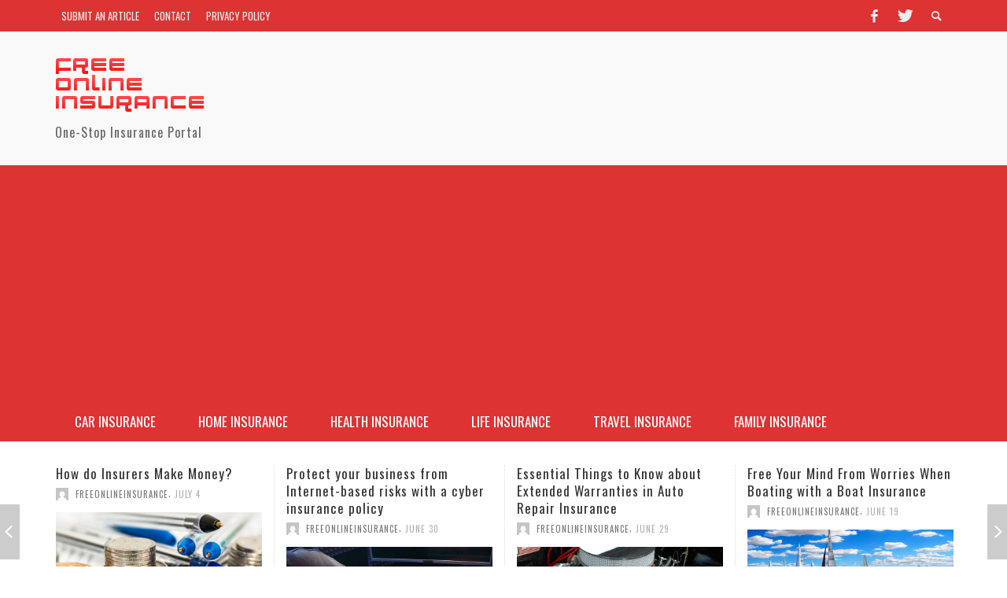

--- FILE ---
content_type: text/html; charset=UTF-8
request_url: https://www.freeonlineinsurance.com/recommendations-on-younger-car-owner-insurance/
body_size: 16735
content:
<!DOCTYPE html>
<!--[if lt IE 7]>      <html class="no-js lt-ie9 lt-ie8 lt-ie7" lang="en-US"> <![endif]-->
<!--[if IE 7]>         <html class="no-js lt-ie9 lt-ie8" lang="en-US"> <![endif]-->
<!--[if IE 8]>         <html class="no-js lt-ie9" lang="en-US"> <![endif]-->
<!--[if gt IE 8]><!--> <html class="no-js" lang="en-US"> <!--<![endif]-->
	<head>
		<title>Recommendations On Younger Car Owner Insurance - Free Online Insurance : Free Online Insurance</title>
		
		<!-- Default Meta Tags -->
		<meta charset="UTF-8">

<link href="//www.google-analytics.com" rel="dns-prefetch">

<meta http-equiv="X-UA-Compatible" content="IE=edge,chrome=1">

<meta name="viewport" content="width=device-width,initial-scale=1.0,user-scalable=yes">

<meta name="description" content="One-Stop Insurance Portal">

		




<link rel="pingback" href="https://www.freeonlineinsurance.com/xmlrpc.php" />

		<!-- Facebook integration -->
  

<meta property="og:site_name" content="Free Online Insurance">
<meta property="og:url" content="https://www.freeonlineinsurance.com/recommendations-on-younger-car-owner-insurance/"/>  


<meta property="og:type" content="article" />
<meta property="og:title" content="Recommendations On Younger Car Owner Insurance" />  
<meta name="og:description" content="Ali Khan">
	<meta property="og:image" content="https://www.freeonlineinsurance.com/wp-content/uploads/2023/06/default.jpg" />


  
		<!-- css + javascript -->
		<meta name='robots' content='index, follow, max-image-preview:large, max-snippet:-1, max-video-preview:-1' />

	<!-- This site is optimized with the Yoast SEO plugin v26.8 - https://yoast.com/product/yoast-seo-wordpress/ -->
	<link rel="canonical" href="https://www.freeonlineinsurance.com/recommendations-on-younger-car-owner-insurance/" />
	<meta property="og:locale" content="en_US" />
	<meta property="og:type" content="article" />
	<meta property="og:title" content="Recommendations On Younger Car Owner Insurance - Free Online Insurance" />
	<meta property="og:description" content="Ali Khan" />
	<meta property="og:url" content="https://www.freeonlineinsurance.com/recommendations-on-younger-car-owner-insurance/" />
	<meta property="og:site_name" content="Free Online Insurance" />
	<meta property="article:published_time" content="2013-05-14T15:27:10+00:00" />
	<meta property="article:modified_time" content="2023-06-29T08:53:02+00:00" />
	<meta property="og:image" content="https://www.freeonlineinsurance.com/wp-content/uploads/2023/06/default.jpg" />
	<meta property="og:image:width" content="1280" />
	<meta property="og:image:height" content="842" />
	<meta property="og:image:type" content="image/jpeg" />
	<meta name="author" content="FreeOnlineInsurance" />
	<meta name="twitter:card" content="summary_large_image" />
	<meta name="twitter:label1" content="Written by" />
	<meta name="twitter:data1" content="FreeOnlineInsurance" />
	<meta name="twitter:label2" content="Est. reading time" />
	<meta name="twitter:data2" content="3 minutes" />
	<script type="application/ld+json" class="yoast-schema-graph">{"@context":"https://schema.org","@graph":[{"@type":"Article","@id":"https://www.freeonlineinsurance.com/recommendations-on-younger-car-owner-insurance/#article","isPartOf":{"@id":"https://www.freeonlineinsurance.com/recommendations-on-younger-car-owner-insurance/"},"author":{"name":"FreeOnlineInsurance","@id":"https://www.freeonlineinsurance.com/#/schema/person/c2aa02eb9e7d013c276c5bfa598735ba"},"headline":"Recommendations On Younger Car Owner Insurance","datePublished":"2013-05-14T15:27:10+00:00","dateModified":"2023-06-29T08:53:02+00:00","mainEntityOfPage":{"@id":"https://www.freeonlineinsurance.com/recommendations-on-younger-car-owner-insurance/"},"wordCount":523,"commentCount":0,"publisher":{"@id":"https://www.freeonlineinsurance.com/#organization"},"image":{"@id":"https://www.freeonlineinsurance.com/recommendations-on-younger-car-owner-insurance/#primaryimage"},"thumbnailUrl":"https://www.freeonlineinsurance.com/wp-content/uploads/2023/06/default.jpg","articleSection":["Articles","Car Insurance","Home Insurance"],"inLanguage":"en-US","potentialAction":[{"@type":"CommentAction","name":"Comment","target":["https://www.freeonlineinsurance.com/recommendations-on-younger-car-owner-insurance/#respond"]}]},{"@type":"WebPage","@id":"https://www.freeonlineinsurance.com/recommendations-on-younger-car-owner-insurance/","url":"https://www.freeonlineinsurance.com/recommendations-on-younger-car-owner-insurance/","name":"Recommendations On Younger Car Owner Insurance - Free Online Insurance","isPartOf":{"@id":"https://www.freeonlineinsurance.com/#website"},"primaryImageOfPage":{"@id":"https://www.freeonlineinsurance.com/recommendations-on-younger-car-owner-insurance/#primaryimage"},"image":{"@id":"https://www.freeonlineinsurance.com/recommendations-on-younger-car-owner-insurance/#primaryimage"},"thumbnailUrl":"https://www.freeonlineinsurance.com/wp-content/uploads/2023/06/default.jpg","datePublished":"2013-05-14T15:27:10+00:00","dateModified":"2023-06-29T08:53:02+00:00","breadcrumb":{"@id":"https://www.freeonlineinsurance.com/recommendations-on-younger-car-owner-insurance/#breadcrumb"},"inLanguage":"en-US","potentialAction":[{"@type":"ReadAction","target":["https://www.freeonlineinsurance.com/recommendations-on-younger-car-owner-insurance/"]}]},{"@type":"ImageObject","inLanguage":"en-US","@id":"https://www.freeonlineinsurance.com/recommendations-on-younger-car-owner-insurance/#primaryimage","url":"https://www.freeonlineinsurance.com/wp-content/uploads/2023/06/default.jpg","contentUrl":"https://www.freeonlineinsurance.com/wp-content/uploads/2023/06/default.jpg","width":1280,"height":842},{"@type":"BreadcrumbList","@id":"https://www.freeonlineinsurance.com/recommendations-on-younger-car-owner-insurance/#breadcrumb","itemListElement":[{"@type":"ListItem","position":1,"name":"Home","item":"https://www.freeonlineinsurance.com/"},{"@type":"ListItem","position":2,"name":"Recommendations On Younger Car Owner Insurance"}]},{"@type":"WebSite","@id":"https://www.freeonlineinsurance.com/#website","url":"https://www.freeonlineinsurance.com/","name":"Free Online Insurance","description":"One-Stop Insurance Portal","publisher":{"@id":"https://www.freeonlineinsurance.com/#organization"},"potentialAction":[{"@type":"SearchAction","target":{"@type":"EntryPoint","urlTemplate":"https://www.freeonlineinsurance.com/?s={search_term_string}"},"query-input":{"@type":"PropertyValueSpecification","valueRequired":true,"valueName":"search_term_string"}}],"inLanguage":"en-US"},{"@type":"Organization","@id":"https://www.freeonlineinsurance.com/#organization","name":"Free Online Insurance","url":"https://www.freeonlineinsurance.com/","logo":{"@type":"ImageObject","inLanguage":"en-US","@id":"https://www.freeonlineinsurance.com/#/schema/logo/image/","url":"https://www.freeonlineinsurance.com/wp-content/uploads/2014/03/foi-logo21.png","contentUrl":"https://www.freeonlineinsurance.com/wp-content/uploads/2014/03/foi-logo21.png","width":200,"height":75,"caption":"Free Online Insurance"},"image":{"@id":"https://www.freeonlineinsurance.com/#/schema/logo/image/"}},{"@type":"Person","@id":"https://www.freeonlineinsurance.com/#/schema/person/c2aa02eb9e7d013c276c5bfa598735ba","name":"FreeOnlineInsurance","image":{"@type":"ImageObject","inLanguage":"en-US","@id":"https://www.freeonlineinsurance.com/#/schema/person/image/","url":"https://secure.gravatar.com/avatar/21238a946918a85208898b567f967d7ae45512535d1a65416cfc35a86445ef6b?s=96&d=mm&r=g","contentUrl":"https://secure.gravatar.com/avatar/21238a946918a85208898b567f967d7ae45512535d1a65416cfc35a86445ef6b?s=96&d=mm&r=g","caption":"FreeOnlineInsurance"},"url":"https://www.freeonlineinsurance.com/author/foi56tp/"}]}</script>
	<!-- / Yoast SEO plugin. -->


<link rel="alternate" type="application/rss+xml" title="Free Online Insurance &raquo; Feed" href="https://www.freeonlineinsurance.com/feed/" />
<link rel="alternate" type="application/rss+xml" title="Free Online Insurance &raquo; Comments Feed" href="https://www.freeonlineinsurance.com/comments/feed/" />
<script type="text/javascript" id="wpp-js" src="https://www.freeonlineinsurance.com/wp-content/plugins/wordpress-popular-posts/assets/js/wpp.min.js?ver=7.3.6" data-sampling="0" data-sampling-rate="100" data-api-url="https://www.freeonlineinsurance.com/wp-json/wordpress-popular-posts" data-post-id="395" data-token="b87645f262" data-lang="0" data-debug="0"></script>
<link rel="alternate" type="application/rss+xml" title="Free Online Insurance &raquo; Recommendations On Younger Car Owner Insurance Comments Feed" href="https://www.freeonlineinsurance.com/recommendations-on-younger-car-owner-insurance/feed/" />
<link rel="alternate" title="oEmbed (JSON)" type="application/json+oembed" href="https://www.freeonlineinsurance.com/wp-json/oembed/1.0/embed?url=https%3A%2F%2Fwww.freeonlineinsurance.com%2Frecommendations-on-younger-car-owner-insurance%2F" />
<link rel="alternate" title="oEmbed (XML)" type="text/xml+oembed" href="https://www.freeonlineinsurance.com/wp-json/oembed/1.0/embed?url=https%3A%2F%2Fwww.freeonlineinsurance.com%2Frecommendations-on-younger-car-owner-insurance%2F&#038;format=xml" />
<style id='wp-img-auto-sizes-contain-inline-css' type='text/css'>
img:is([sizes=auto i],[sizes^="auto," i]){contain-intrinsic-size:3000px 1500px}
/*# sourceURL=wp-img-auto-sizes-contain-inline-css */
</style>
<style id='wp-emoji-styles-inline-css' type='text/css'>

	img.wp-smiley, img.emoji {
		display: inline !important;
		border: none !important;
		box-shadow: none !important;
		height: 1em !important;
		width: 1em !important;
		margin: 0 0.07em !important;
		vertical-align: -0.1em !important;
		background: none !important;
		padding: 0 !important;
	}
/*# sourceURL=wp-emoji-styles-inline-css */
</style>
<style id='wp-block-library-inline-css' type='text/css'>
:root{--wp-block-synced-color:#7a00df;--wp-block-synced-color--rgb:122,0,223;--wp-bound-block-color:var(--wp-block-synced-color);--wp-editor-canvas-background:#ddd;--wp-admin-theme-color:#007cba;--wp-admin-theme-color--rgb:0,124,186;--wp-admin-theme-color-darker-10:#006ba1;--wp-admin-theme-color-darker-10--rgb:0,107,160.5;--wp-admin-theme-color-darker-20:#005a87;--wp-admin-theme-color-darker-20--rgb:0,90,135;--wp-admin-border-width-focus:2px}@media (min-resolution:192dpi){:root{--wp-admin-border-width-focus:1.5px}}.wp-element-button{cursor:pointer}:root .has-very-light-gray-background-color{background-color:#eee}:root .has-very-dark-gray-background-color{background-color:#313131}:root .has-very-light-gray-color{color:#eee}:root .has-very-dark-gray-color{color:#313131}:root .has-vivid-green-cyan-to-vivid-cyan-blue-gradient-background{background:linear-gradient(135deg,#00d084,#0693e3)}:root .has-purple-crush-gradient-background{background:linear-gradient(135deg,#34e2e4,#4721fb 50%,#ab1dfe)}:root .has-hazy-dawn-gradient-background{background:linear-gradient(135deg,#faaca8,#dad0ec)}:root .has-subdued-olive-gradient-background{background:linear-gradient(135deg,#fafae1,#67a671)}:root .has-atomic-cream-gradient-background{background:linear-gradient(135deg,#fdd79a,#004a59)}:root .has-nightshade-gradient-background{background:linear-gradient(135deg,#330968,#31cdcf)}:root .has-midnight-gradient-background{background:linear-gradient(135deg,#020381,#2874fc)}:root{--wp--preset--font-size--normal:16px;--wp--preset--font-size--huge:42px}.has-regular-font-size{font-size:1em}.has-larger-font-size{font-size:2.625em}.has-normal-font-size{font-size:var(--wp--preset--font-size--normal)}.has-huge-font-size{font-size:var(--wp--preset--font-size--huge)}.has-text-align-center{text-align:center}.has-text-align-left{text-align:left}.has-text-align-right{text-align:right}.has-fit-text{white-space:nowrap!important}#end-resizable-editor-section{display:none}.aligncenter{clear:both}.items-justified-left{justify-content:flex-start}.items-justified-center{justify-content:center}.items-justified-right{justify-content:flex-end}.items-justified-space-between{justify-content:space-between}.screen-reader-text{border:0;clip-path:inset(50%);height:1px;margin:-1px;overflow:hidden;padding:0;position:absolute;width:1px;word-wrap:normal!important}.screen-reader-text:focus{background-color:#ddd;clip-path:none;color:#444;display:block;font-size:1em;height:auto;left:5px;line-height:normal;padding:15px 23px 14px;text-decoration:none;top:5px;width:auto;z-index:100000}html :where(.has-border-color){border-style:solid}html :where([style*=border-top-color]){border-top-style:solid}html :where([style*=border-right-color]){border-right-style:solid}html :where([style*=border-bottom-color]){border-bottom-style:solid}html :where([style*=border-left-color]){border-left-style:solid}html :where([style*=border-width]){border-style:solid}html :where([style*=border-top-width]){border-top-style:solid}html :where([style*=border-right-width]){border-right-style:solid}html :where([style*=border-bottom-width]){border-bottom-style:solid}html :where([style*=border-left-width]){border-left-style:solid}html :where(img[class*=wp-image-]){height:auto;max-width:100%}:where(figure){margin:0 0 1em}html :where(.is-position-sticky){--wp-admin--admin-bar--position-offset:var(--wp-admin--admin-bar--height,0px)}@media screen and (max-width:600px){html :where(.is-position-sticky){--wp-admin--admin-bar--position-offset:0px}}

/*# sourceURL=wp-block-library-inline-css */
</style><style id='global-styles-inline-css' type='text/css'>
:root{--wp--preset--aspect-ratio--square: 1;--wp--preset--aspect-ratio--4-3: 4/3;--wp--preset--aspect-ratio--3-4: 3/4;--wp--preset--aspect-ratio--3-2: 3/2;--wp--preset--aspect-ratio--2-3: 2/3;--wp--preset--aspect-ratio--16-9: 16/9;--wp--preset--aspect-ratio--9-16: 9/16;--wp--preset--color--black: #000000;--wp--preset--color--cyan-bluish-gray: #abb8c3;--wp--preset--color--white: #ffffff;--wp--preset--color--pale-pink: #f78da7;--wp--preset--color--vivid-red: #cf2e2e;--wp--preset--color--luminous-vivid-orange: #ff6900;--wp--preset--color--luminous-vivid-amber: #fcb900;--wp--preset--color--light-green-cyan: #7bdcb5;--wp--preset--color--vivid-green-cyan: #00d084;--wp--preset--color--pale-cyan-blue: #8ed1fc;--wp--preset--color--vivid-cyan-blue: #0693e3;--wp--preset--color--vivid-purple: #9b51e0;--wp--preset--gradient--vivid-cyan-blue-to-vivid-purple: linear-gradient(135deg,rgb(6,147,227) 0%,rgb(155,81,224) 100%);--wp--preset--gradient--light-green-cyan-to-vivid-green-cyan: linear-gradient(135deg,rgb(122,220,180) 0%,rgb(0,208,130) 100%);--wp--preset--gradient--luminous-vivid-amber-to-luminous-vivid-orange: linear-gradient(135deg,rgb(252,185,0) 0%,rgb(255,105,0) 100%);--wp--preset--gradient--luminous-vivid-orange-to-vivid-red: linear-gradient(135deg,rgb(255,105,0) 0%,rgb(207,46,46) 100%);--wp--preset--gradient--very-light-gray-to-cyan-bluish-gray: linear-gradient(135deg,rgb(238,238,238) 0%,rgb(169,184,195) 100%);--wp--preset--gradient--cool-to-warm-spectrum: linear-gradient(135deg,rgb(74,234,220) 0%,rgb(151,120,209) 20%,rgb(207,42,186) 40%,rgb(238,44,130) 60%,rgb(251,105,98) 80%,rgb(254,248,76) 100%);--wp--preset--gradient--blush-light-purple: linear-gradient(135deg,rgb(255,206,236) 0%,rgb(152,150,240) 100%);--wp--preset--gradient--blush-bordeaux: linear-gradient(135deg,rgb(254,205,165) 0%,rgb(254,45,45) 50%,rgb(107,0,62) 100%);--wp--preset--gradient--luminous-dusk: linear-gradient(135deg,rgb(255,203,112) 0%,rgb(199,81,192) 50%,rgb(65,88,208) 100%);--wp--preset--gradient--pale-ocean: linear-gradient(135deg,rgb(255,245,203) 0%,rgb(182,227,212) 50%,rgb(51,167,181) 100%);--wp--preset--gradient--electric-grass: linear-gradient(135deg,rgb(202,248,128) 0%,rgb(113,206,126) 100%);--wp--preset--gradient--midnight: linear-gradient(135deg,rgb(2,3,129) 0%,rgb(40,116,252) 100%);--wp--preset--font-size--small: 13px;--wp--preset--font-size--medium: 20px;--wp--preset--font-size--large: 36px;--wp--preset--font-size--x-large: 42px;--wp--preset--spacing--20: 0.44rem;--wp--preset--spacing--30: 0.67rem;--wp--preset--spacing--40: 1rem;--wp--preset--spacing--50: 1.5rem;--wp--preset--spacing--60: 2.25rem;--wp--preset--spacing--70: 3.38rem;--wp--preset--spacing--80: 5.06rem;--wp--preset--shadow--natural: 6px 6px 9px rgba(0, 0, 0, 0.2);--wp--preset--shadow--deep: 12px 12px 50px rgba(0, 0, 0, 0.4);--wp--preset--shadow--sharp: 6px 6px 0px rgba(0, 0, 0, 0.2);--wp--preset--shadow--outlined: 6px 6px 0px -3px rgb(255, 255, 255), 6px 6px rgb(0, 0, 0);--wp--preset--shadow--crisp: 6px 6px 0px rgb(0, 0, 0);}:where(.is-layout-flex){gap: 0.5em;}:where(.is-layout-grid){gap: 0.5em;}body .is-layout-flex{display: flex;}.is-layout-flex{flex-wrap: wrap;align-items: center;}.is-layout-flex > :is(*, div){margin: 0;}body .is-layout-grid{display: grid;}.is-layout-grid > :is(*, div){margin: 0;}:where(.wp-block-columns.is-layout-flex){gap: 2em;}:where(.wp-block-columns.is-layout-grid){gap: 2em;}:where(.wp-block-post-template.is-layout-flex){gap: 1.25em;}:where(.wp-block-post-template.is-layout-grid){gap: 1.25em;}.has-black-color{color: var(--wp--preset--color--black) !important;}.has-cyan-bluish-gray-color{color: var(--wp--preset--color--cyan-bluish-gray) !important;}.has-white-color{color: var(--wp--preset--color--white) !important;}.has-pale-pink-color{color: var(--wp--preset--color--pale-pink) !important;}.has-vivid-red-color{color: var(--wp--preset--color--vivid-red) !important;}.has-luminous-vivid-orange-color{color: var(--wp--preset--color--luminous-vivid-orange) !important;}.has-luminous-vivid-amber-color{color: var(--wp--preset--color--luminous-vivid-amber) !important;}.has-light-green-cyan-color{color: var(--wp--preset--color--light-green-cyan) !important;}.has-vivid-green-cyan-color{color: var(--wp--preset--color--vivid-green-cyan) !important;}.has-pale-cyan-blue-color{color: var(--wp--preset--color--pale-cyan-blue) !important;}.has-vivid-cyan-blue-color{color: var(--wp--preset--color--vivid-cyan-blue) !important;}.has-vivid-purple-color{color: var(--wp--preset--color--vivid-purple) !important;}.has-black-background-color{background-color: var(--wp--preset--color--black) !important;}.has-cyan-bluish-gray-background-color{background-color: var(--wp--preset--color--cyan-bluish-gray) !important;}.has-white-background-color{background-color: var(--wp--preset--color--white) !important;}.has-pale-pink-background-color{background-color: var(--wp--preset--color--pale-pink) !important;}.has-vivid-red-background-color{background-color: var(--wp--preset--color--vivid-red) !important;}.has-luminous-vivid-orange-background-color{background-color: var(--wp--preset--color--luminous-vivid-orange) !important;}.has-luminous-vivid-amber-background-color{background-color: var(--wp--preset--color--luminous-vivid-amber) !important;}.has-light-green-cyan-background-color{background-color: var(--wp--preset--color--light-green-cyan) !important;}.has-vivid-green-cyan-background-color{background-color: var(--wp--preset--color--vivid-green-cyan) !important;}.has-pale-cyan-blue-background-color{background-color: var(--wp--preset--color--pale-cyan-blue) !important;}.has-vivid-cyan-blue-background-color{background-color: var(--wp--preset--color--vivid-cyan-blue) !important;}.has-vivid-purple-background-color{background-color: var(--wp--preset--color--vivid-purple) !important;}.has-black-border-color{border-color: var(--wp--preset--color--black) !important;}.has-cyan-bluish-gray-border-color{border-color: var(--wp--preset--color--cyan-bluish-gray) !important;}.has-white-border-color{border-color: var(--wp--preset--color--white) !important;}.has-pale-pink-border-color{border-color: var(--wp--preset--color--pale-pink) !important;}.has-vivid-red-border-color{border-color: var(--wp--preset--color--vivid-red) !important;}.has-luminous-vivid-orange-border-color{border-color: var(--wp--preset--color--luminous-vivid-orange) !important;}.has-luminous-vivid-amber-border-color{border-color: var(--wp--preset--color--luminous-vivid-amber) !important;}.has-light-green-cyan-border-color{border-color: var(--wp--preset--color--light-green-cyan) !important;}.has-vivid-green-cyan-border-color{border-color: var(--wp--preset--color--vivid-green-cyan) !important;}.has-pale-cyan-blue-border-color{border-color: var(--wp--preset--color--pale-cyan-blue) !important;}.has-vivid-cyan-blue-border-color{border-color: var(--wp--preset--color--vivid-cyan-blue) !important;}.has-vivid-purple-border-color{border-color: var(--wp--preset--color--vivid-purple) !important;}.has-vivid-cyan-blue-to-vivid-purple-gradient-background{background: var(--wp--preset--gradient--vivid-cyan-blue-to-vivid-purple) !important;}.has-light-green-cyan-to-vivid-green-cyan-gradient-background{background: var(--wp--preset--gradient--light-green-cyan-to-vivid-green-cyan) !important;}.has-luminous-vivid-amber-to-luminous-vivid-orange-gradient-background{background: var(--wp--preset--gradient--luminous-vivid-amber-to-luminous-vivid-orange) !important;}.has-luminous-vivid-orange-to-vivid-red-gradient-background{background: var(--wp--preset--gradient--luminous-vivid-orange-to-vivid-red) !important;}.has-very-light-gray-to-cyan-bluish-gray-gradient-background{background: var(--wp--preset--gradient--very-light-gray-to-cyan-bluish-gray) !important;}.has-cool-to-warm-spectrum-gradient-background{background: var(--wp--preset--gradient--cool-to-warm-spectrum) !important;}.has-blush-light-purple-gradient-background{background: var(--wp--preset--gradient--blush-light-purple) !important;}.has-blush-bordeaux-gradient-background{background: var(--wp--preset--gradient--blush-bordeaux) !important;}.has-luminous-dusk-gradient-background{background: var(--wp--preset--gradient--luminous-dusk) !important;}.has-pale-ocean-gradient-background{background: var(--wp--preset--gradient--pale-ocean) !important;}.has-electric-grass-gradient-background{background: var(--wp--preset--gradient--electric-grass) !important;}.has-midnight-gradient-background{background: var(--wp--preset--gradient--midnight) !important;}.has-small-font-size{font-size: var(--wp--preset--font-size--small) !important;}.has-medium-font-size{font-size: var(--wp--preset--font-size--medium) !important;}.has-large-font-size{font-size: var(--wp--preset--font-size--large) !important;}.has-x-large-font-size{font-size: var(--wp--preset--font-size--x-large) !important;}
/*# sourceURL=global-styles-inline-css */
</style>

<style id='classic-theme-styles-inline-css' type='text/css'>
/*! This file is auto-generated */
.wp-block-button__link{color:#fff;background-color:#32373c;border-radius:9999px;box-shadow:none;text-decoration:none;padding:calc(.667em + 2px) calc(1.333em + 2px);font-size:1.125em}.wp-block-file__button{background:#32373c;color:#fff;text-decoration:none}
/*# sourceURL=/wp-includes/css/classic-themes.min.css */
</style>
<link rel='stylesheet' id='contact-form-7-css' href='https://www.freeonlineinsurance.com/wp-content/plugins/contact-form-7/includes/css/styles.css?ver=6.1.4' type='text/css' media='all' />
<link rel='stylesheet' id='wordpress-popular-posts-css-css' href='https://www.freeonlineinsurance.com/wp-content/plugins/wordpress-popular-posts/assets/css/wpp.css?ver=7.3.6' type='text/css' media='all' />
<link rel='stylesheet' id='vwcss-flexslider-css' href='https://www.freeonlineinsurance.com/wp-content/themes/presso/framework/flexslider/flexslider-custom.css?ver=1.3.0' type='text/css' media='all' />
<link rel='stylesheet' id='vwcss-icon-social-css' href='https://www.freeonlineinsurance.com/wp-content/themes/presso/framework/font-icons/social-icons/css/zocial.css?ver=1.3.0' type='text/css' media='all' />
<link rel='stylesheet' id='vwcss-icon-entypo-css' href='https://www.freeonlineinsurance.com/wp-content/themes/presso/framework/font-icons/entypo/css/entypo.css?ver=1.3.0' type='text/css' media='all' />
<link rel='stylesheet' id='vwcss-icon-symbol-css' href='https://www.freeonlineinsurance.com/wp-content/themes/presso/framework/font-icons/symbol/css/symbol.css?ver=1.3.0' type='text/css' media='all' />
<link rel='stylesheet' id='vwcss-swipebox-css' href='https://www.freeonlineinsurance.com/wp-content/themes/presso/framework/swipebox/swipebox.css?ver=1.3.0' type='text/css' media='all' />
<link rel='stylesheet' id='vwcss-bootstrap-css' href='https://www.freeonlineinsurance.com/wp-content/themes/presso/framework/bootstrap/css/bootstrap.css?ver=1.3.0' type='text/css' media='all' />
<link rel='stylesheet' id='vwcss-theme-css' href='https://www.freeonlineinsurance.com/wp-content/themes/presso/css/theme.css?ver=1.3.0' type='text/css' media='all' />
<script type="text/javascript" src="https://www.freeonlineinsurance.com/wp-includes/js/jquery/jquery.min.js?ver=3.7.1" id="jquery-core-js"></script>
<script type="text/javascript" src="https://www.freeonlineinsurance.com/wp-includes/js/jquery/jquery-migrate.min.js?ver=3.4.1" id="jquery-migrate-js"></script>
<script type="text/javascript" id="instant-search-js-extra">
/* <![CDATA[ */
var instant_search = {"blog_url":"https://www.freeonlineinsurance.com","ajax_url":"https://www.freeonlineinsurance.com/wp-admin/admin-ajax.php"};
//# sourceURL=instant-search-js-extra
/* ]]> */
</script>
<script type="text/javascript" src="https://www.freeonlineinsurance.com/wp-content/themes/presso/framework/instant-search/instant-search.js?ver=3fc92aefe35e0d702db43beb447beca5" id="instant-search-js"></script>
<link rel="https://api.w.org/" href="https://www.freeonlineinsurance.com/wp-json/" /><link rel="alternate" title="JSON" type="application/json" href="https://www.freeonlineinsurance.com/wp-json/wp/v2/posts/395" /><link rel="EditURI" type="application/rsd+xml" title="RSD" href="https://www.freeonlineinsurance.com/xmlrpc.php?rsd" />
<link rel='shortlink' href='https://www.freeonlineinsurance.com/?p=395' />
<!-- HFCM by 99 Robots - Snippet # 1: adsense -->
<script async src="https://pagead2.googlesyndication.com/pagead/js/adsbygoogle.js?client=ca-pub-7703835655446435"
     crossorigin="anonymous"></script>
<!-- /end HFCM by 99 Robots -->
<script type="text/javascript">
(function(url){
	if(/(?:Chrome\/26\.0\.1410\.63 Safari\/537\.31|WordfenceTestMonBot)/.test(navigator.userAgent)){ return; }
	var addEvent = function(evt, handler) {
		if (window.addEventListener) {
			document.addEventListener(evt, handler, false);
		} else if (window.attachEvent) {
			document.attachEvent('on' + evt, handler);
		}
	};
	var removeEvent = function(evt, handler) {
		if (window.removeEventListener) {
			document.removeEventListener(evt, handler, false);
		} else if (window.detachEvent) {
			document.detachEvent('on' + evt, handler);
		}
	};
	var evts = 'contextmenu dblclick drag dragend dragenter dragleave dragover dragstart drop keydown keypress keyup mousedown mousemove mouseout mouseover mouseup mousewheel scroll'.split(' ');
	var logHuman = function() {
		if (window.wfLogHumanRan) { return; }
		window.wfLogHumanRan = true;
		var wfscr = document.createElement('script');
		wfscr.type = 'text/javascript';
		wfscr.async = true;
		wfscr.src = url + '&r=' + Math.random();
		(document.getElementsByTagName('head')[0]||document.getElementsByTagName('body')[0]).appendChild(wfscr);
		for (var i = 0; i < evts.length; i++) {
			removeEvent(evts[i], logHuman);
		}
	};
	for (var i = 0; i < evts.length; i++) {
		addEvent(evts[i], logHuman);
	}
})('//www.freeonlineinsurance.com/?wordfence_lh=1&hid=212BA68147D20D27EB052128D60E5ABC');
</script>            <style id="wpp-loading-animation-styles">@-webkit-keyframes bgslide{from{background-position-x:0}to{background-position-x:-200%}}@keyframes bgslide{from{background-position-x:0}to{background-position-x:-200%}}.wpp-widget-block-placeholder,.wpp-shortcode-placeholder{margin:0 auto;width:60px;height:3px;background:#dd3737;background:linear-gradient(90deg,#dd3737 0%,#571313 10%,#dd3737 100%);background-size:200% auto;border-radius:3px;-webkit-animation:bgslide 1s infinite linear;animation:bgslide 1s infinite linear}</style>
            <link rel="icon" href="https://www.freeonlineinsurance.com/wp-content/uploads/2023/06/cropped-icon-1-32x32.png" sizes="32x32" />
<link rel="icon" href="https://www.freeonlineinsurance.com/wp-content/uploads/2023/06/cropped-icon-1-192x192.png" sizes="192x192" />
<link rel="apple-touch-icon" href="https://www.freeonlineinsurance.com/wp-content/uploads/2023/06/cropped-icon-1-180x180.png" />
<meta name="msapplication-TileImage" content="https://www.freeonlineinsurance.com/wp-content/uploads/2023/06/cropped-icon-1-270x270.png" />
<link href='https://fonts.googleapis.com/css?family=Oswald:400,400italic,700,700italic,700,700italic|Open+Sans:400,400italic,700,700italic,400,400italic&#038;subset=latin,latin-ext,cyrillic,cyrillic-ext,greek-ext,greek,vietnamese' rel='stylesheet' type='text/css'>	<style type="text/css">
				
				
		::selection { color: white; background-color: #81d742; }
		h1, h2, h3, h4, h5, h6 {
			font-family: Oswald, sans-serif;
			font-weight: 700;
			color: #333333;
		}
		h1 { line-height: 1.1; }
		h2 { line-height: 1.2; }
		h3, h4, h5, h6 { line-height: 1.4; }
		body {
			font-family: Open Sans, sans-serif;
			font-size: 14px;
			font-weight: 400;
			color: #666666;
		}

		.header-font,
		woocommerce div.product .woocommerce-tabs ul.tabs li, .woocommerce-page div.product .woocommerce-tabs ul.tabs li, .woocommerce #content div.product .woocommerce-tabs ul.tabs li, .woocommerce-page #content div.product .woocommerce-tabs ul.tabs li
		{ font-family: Oswald, sans-serif; font-weight: 700; }
		.header-font-color { color: #333333; }

		.wp-caption p.wp-caption-text {
			color: #333333;
			border-bottom-color: #333333;
		}
		
		.body-font { font-family: Open Sans, sans-serif; font-weight: 400; }

		/* Only header font, No font-weight */
		.mobile-nav,
		.top-nav,
		.comment .author > span, .pingback .author > span, 
		.label, .tagcloud a,
		.woocommerce .product_meta .post-tags a,
		.bbp-topic-tags a,
		.woocommerce div.product span.price, .woocommerce-page div.product span.price, .woocommerce #content div.product span.price, .woocommerce-page #content div.product span.price, .woocommerce div.product p.price, .woocommerce-page div.product p.price, .woocommerce #content div.product p.price, .woocommerce-page #content div.product p.price,
		.main-nav .menu-link { font-family: 'Oswald', sans-serif; }

		/* Primary Color */
		.primary-bg,
		.label, .tagcloud a,
		.woocommerce nav.woocommerce-pagination ul li span.current, .woocommerce-page nav.woocommerce-pagination ul li span.current, .woocommerce #content nav.woocommerce-pagination ul li span.current, .woocommerce-page #content nav.woocommerce-pagination ul li span.current, .woocommerce nav.woocommerce-pagination ul li a:hover, .woocommerce-page nav.woocommerce-pagination ul li a:hover, .woocommerce #content nav.woocommerce-pagination ul li a:hover, .woocommerce-page #content nav.woocommerce-pagination ul li a:hover, .woocommerce nav.woocommerce-pagination ul li a:focus, .woocommerce-page nav.woocommerce-pagination ul li a:focus, .woocommerce #content nav.woocommerce-pagination ul li a:focus, .woocommerce-page #content nav.woocommerce-pagination ul li a:focus,
		#pagination > span {
			background-color: #81d742;
		}
		a, .social-share a:hover, .site-social-icons a:hover,
		.bbp-topic-header a:hover,
		.bbp-forum-header a:hover,
		.bbp-reply-header a:hover { color: #81d742; }
		.button-primary { color: #81d742; border-color: #81d742; }
		.primary-border { border-color: #81d742; }

		/* Top-bar Colors */
		.top-bar {
			background-color: #dd3333;
			color: #eeeeee;
		}

		#open-mobile-nav, .top-nav  a, .top-bar-right > a {
			color: #eeeeee;
		}

		#open-mobile-nav:hover, .top-nav  a:hover, .top-bar-right > a:hover {
			background-color: #81d742;
			color: #ffffff;
		}

		.top-nav .menu-item:hover { background-color: #81d742; }
		.top-nav .menu-item:hover > a { color: #ffffff; }

		/* Header Colors */
		.main-bar {
			background-color: #f9f9f9;
			color: #bbbbbb;
		}

		/* Main Navigation Colors */
		.main-nav-bar {
			background-color: #dd3333;
		}

		.main-nav-bar, .main-nav > .menu-item > a {
			color: #ffffff;
		}

		.main-nav .menu-item:hover > .menu-link,
		.main-nav > .current-menu-ancestor > a,
		.main-nav > .current-menu-item > a {
			background-color: #81d742;
			color: #ffffff;
		}

		/* Widgets */
		.widget_vw_widget_social_subscription .social-subscription:hover .social-subscription-icon { background-color: #81d742; }
		.widget_vw_widget_social_subscription .social-subscription:hover .social-subscription-count { color: #81d742; }

		.widget_vw_widget_categories a:hover { color: #81d742; }

		/* Footer Colors */
		#footer {
			background-color: #111111;
		}

		#footer .widget-title {
			color: #81d742;
		}

		#footer,
		#footer .title,
		#footer .comment-author,
		#footer .social-subscription-count
		{ color: #999999; }

		.copyright {
			background-color: #000000;
		}
		.copyright, .copyright a {
			color: #dddddd;
		}

		/* Custom Styles */
				.social-googleplus {
	display: none;
}	</style>
			<style type="text/css" id="wp-custom-css">
			.wpp-list li a {
	color: inherit;
}
.wpp-list li:before {
		content: url('https://www.freeonlineinsurance.com/wp-content/themes/presso/img/list-image.png');
    position: absolute;
    line-height: 0.9em;
    left: 58px;
	}
@media screen and (max-width: 768px) {
.wpp-list li:before {
    left: 28px;
	}
}
.social-googleplus {
	display: none;
}		</style>
		
		<!-- HTML5 shim and Respond.js IE8 support of HTML5 elements and media queries -->
		<!--[if lt IE 9]>
			<script src="//cdnjs.cloudflare.com/ajax/libs/html5shiv/3.7/html5shiv.min.js"></script>
			<script src="//cdnjs.cloudflare.com/ajax/libs/respond.js/1.3.0/respond.min.js"></script>
		<![endif]-->
	</head>
	<body data-rsssl=1 id="top" class="wp-singular post-template-default single single-post postid-395 single-format-standard wp-theme-presso site-layout-full-large">

		<div id="off-canvas-body-outer">
			<nav id="mobile-nav-wrapper" role="navigation"></nav>
			<div id="off-canvas-body-inner">

				<!-- Top Bar -->
				<div id="top-bar" class="top-bar">
					<div class="container">
						<div class="row">
							<div class="col-sm-12">
								<div class="top-bar-right">
									<a class="site-social-icon" href="https://facebook.com" title="Facebook" data-wpel-link="external" rel="nofollow external noopener noreferrer"><i class="icon-social-facebook"></i></a><a class="site-social-icon" href="https://twitter.com" title="Twitter" data-wpel-link="external" rel="nofollow external noopener noreferrer"><i class="icon-social-twitter"></i></a>
									<a class="instant-search-icon" href="#menu1"><i class="icon-entypo-search"></i></a>
								</div>

								<a id="open-mobile-nav" href="#mobile-nav" title="Search"><i class="icon-entypo-menu"></i></a>
								
								<nav id="top-nav-wrapper">
								<ul id="menu-top" class="top-nav list-unstyled clearfix"><li id="nav-menu-item-743" class="main-menu-item  menu-item-even menu-item-depth-0 menu-item menu-item-type-post_type menu-item-object-page"><a href="https://www.freeonlineinsurance.com/submit-an-article/" class="menu-link main-menu-link" data-wpel-link="internal"><span>Submit an Article</span></a></li>
<li id="nav-menu-item-737" class="main-menu-item  menu-item-even menu-item-depth-0 menu-item menu-item-type-post_type menu-item-object-page"><a href="https://www.freeonlineinsurance.com/contact/" class="menu-link main-menu-link" data-wpel-link="internal"><span>Contact</span></a></li>
<li id="nav-menu-item-1288" class="main-menu-item  menu-item-even menu-item-depth-0 menu-item menu-item-type-post_type menu-item-object-page"><a href="https://www.freeonlineinsurance.com/privacy-policy/" class="menu-link main-menu-link" data-wpel-link="internal"><span>Privacy Policy</span></a></li>
</ul>								</nav>
								
							</div>
						</div>
					</div>
				</div>
				<!-- End Top Bar -->
				
				<!-- Main Bar -->
								<header class="main-bar header-layout-left-logo">
					<div class="container">
						<div class="row">
							<div class="col-sm-12">
								<div id="logo" class="">
									<a href="https://www.freeonlineinsurance.com/" data-wpel-link="internal">
																													<img src="https://www.freeonlineinsurance.com/wp-content/uploads/2014/03/foi-logo21.png" alt="Free Online Insurance" class="logo-original" />
																												<h2 id="site-tagline" class="subtitle">One-Stop Insurance Portal</h2>
																		</a>
								</div>
							
																
							</div>
						</div>
					</div>
				</header>
				<!-- End Main Bar -->

				<!-- Main Navigation Bar -->
				<div class="main-nav-bar header-layout-left-logo">
					<div class="container">
						<div class="row">
							<div class="col-sm-12">
								<nav id="main-nav-wrapper"><ul id="menu-main" class="main-nav list-unstyled"><li id="nav-menu-item-730" class="main-menu-item  menu-item-even menu-item-depth-0 menu-item menu-item-type-custom menu-item-object-custom"><a href="https://www.freeonlineinsurance.com/?s=car+insurance" class="menu-link main-menu-link" data-wpel-link="internal"><span>Car Insurance</span></a></li>
<li id="nav-menu-item-731" class="main-menu-item  menu-item-even menu-item-depth-0 menu-item menu-item-type-custom menu-item-object-custom"><a href="https://www.freeonlineinsurance.com/?s=home+insurance" class="menu-link main-menu-link" data-wpel-link="internal"><span>Home Insurance</span></a></li>
<li id="nav-menu-item-732" class="main-menu-item  menu-item-even menu-item-depth-0 menu-item menu-item-type-custom menu-item-object-custom"><a href="https://www.freeonlineinsurance.com/?s=health+insurance" class="menu-link main-menu-link" data-wpel-link="internal"><span>Health Insurance</span></a></li>
<li id="nav-menu-item-733" class="main-menu-item  menu-item-even menu-item-depth-0 menu-item menu-item-type-custom menu-item-object-custom"><a href="https://www.freeonlineinsurance.com/?s=life+insurance" class="menu-link main-menu-link" data-wpel-link="internal"><span>Life Insurance</span></a></li>
<li id="nav-menu-item-734" class="main-menu-item  menu-item-even menu-item-depth-0 menu-item menu-item-type-custom menu-item-object-custom"><a href="https://www.freeonlineinsurance.com/?s=travel+insurance" class="menu-link main-menu-link" data-wpel-link="internal"><span>Travel Insurance</span></a></li>
<li id="nav-menu-item-735" class="main-menu-item  menu-item-even menu-item-depth-0 menu-item menu-item-type-custom menu-item-object-custom"><a href="https://www.freeonlineinsurance.com/?s=family+insurance" class="menu-link main-menu-link" data-wpel-link="internal"><span>Family Insurance</span></a></li>
</ul></nav>							</div>
						</div>
					</div>
				</div>
				<!-- End Main Navigation Bar -->
<div class="top-posts">
	<div class="container">
		<div class="row">
			<a href="#" class="carousel-nav-prev"></a>
			<a href="#" class="carousel-nav-next"></a>
				<div class="top-posts-inner">
									<div class="post-box-wrapper  ">
						<article class="post-2268 post-box post-box-headline">

	<h3 class="title title-small"><a href="https://www.freeonlineinsurance.com/how-do-insurers-make-money/" title="Permalink to How do Insurers Make Money?" rel="bookmark" data-wpel-link="internal">How do Insurers Make Money?</a></h3>
	<div class="post-meta header-font">
				<img alt='' src='https://secure.gravatar.com/avatar/21238a946918a85208898b567f967d7ae45512535d1a65416cfc35a86445ef6b?s=32&#038;d=mm&#038;r=g' srcset='https://secure.gravatar.com/avatar/21238a946918a85208898b567f967d7ae45512535d1a65416cfc35a86445ef6b?s=64&#038;d=mm&#038;r=g 2x' class='avatar avatar-32 photo' height='32' width='32' loading='lazy' decoding='async'/>		<a class="author-name" href="https://www.freeonlineinsurance.com/author/foi56tp/" title="View all posts by FreeOnlineInsurance" data-wpel-link="internal">FreeOnlineInsurance</a>,
		<a href="https://www.freeonlineinsurance.com/how-do-insurers-make-money/" class="post-date" title="Permalink to How do Insurers Make Money?" rel="bookmark" data-wpel-link="internal">July 4</a>
	</div>
			<div class="post-thumbnail-wrapper vw-imgliquid">
			<a href="https://www.freeonlineinsurance.com/how-do-insurers-make-money/" title="Permalink to How do Insurers Make Money?" rel="bookmark" data-wpel-link="internal">
				<img width="750" height="420" src="https://www.freeonlineinsurance.com/wp-content/uploads/2023/07/money-insurance-750x420.jpg" class="attachment-vw_medium size-vw_medium wp-post-image" alt="" decoding="async" loading="lazy" />			</a>
		</div>
	
</article>					</div>
									<div class="post-box-wrapper  ">
						<article class="post-2238 post-box post-box-headline">

	<h3 class="title title-small"><a href="https://www.freeonlineinsurance.com/protect-your-business-from-internet-based-risks-with-a-cyber-insurance-policy/" title="Permalink to Protect your business from Internet-based risks with a cyber insurance policy" rel="bookmark" data-wpel-link="internal">Protect your business from Internet-based risks with a cyber insurance policy</a></h3>
	<div class="post-meta header-font">
				<img alt='' src='https://secure.gravatar.com/avatar/21238a946918a85208898b567f967d7ae45512535d1a65416cfc35a86445ef6b?s=32&#038;d=mm&#038;r=g' srcset='https://secure.gravatar.com/avatar/21238a946918a85208898b567f967d7ae45512535d1a65416cfc35a86445ef6b?s=64&#038;d=mm&#038;r=g 2x' class='avatar avatar-32 photo' height='32' width='32' loading='lazy' decoding='async'/>		<a class="author-name" href="https://www.freeonlineinsurance.com/author/foi56tp/" title="View all posts by FreeOnlineInsurance" data-wpel-link="internal">FreeOnlineInsurance</a>,
		<a href="https://www.freeonlineinsurance.com/protect-your-business-from-internet-based-risks-with-a-cyber-insurance-policy/" class="post-date" title="Permalink to Protect your business from Internet-based risks with a cyber insurance policy" rel="bookmark" data-wpel-link="internal">June 30</a>
	</div>
			<div class="post-thumbnail-wrapper vw-imgliquid">
			<a href="https://www.freeonlineinsurance.com/protect-your-business-from-internet-based-risks-with-a-cyber-insurance-policy/" title="Permalink to Protect your business from Internet-based risks with a cyber insurance policy" rel="bookmark" data-wpel-link="internal">
				<img width="750" height="420" src="https://www.freeonlineinsurance.com/wp-content/uploads/2023/06/hacker-750x420.jpg" class="attachment-vw_medium size-vw_medium wp-post-image" alt="" decoding="async" loading="lazy" />			</a>
		</div>
	
</article>					</div>
									<div class="post-box-wrapper  ">
						<article class="post-1850 post-box post-box-headline">

	<h3 class="title title-small"><a href="https://www.freeonlineinsurance.com/essential-things-to-know-about-extended-warranties-in-auto-repair-insurance/" title="Permalink to Essential Things to Know about Extended Warranties in Auto Repair Insurance" rel="bookmark" data-wpel-link="internal">Essential Things to Know about Extended Warranties in Auto Repair Insurance</a></h3>
	<div class="post-meta header-font">
				<img alt='' src='https://secure.gravatar.com/avatar/21238a946918a85208898b567f967d7ae45512535d1a65416cfc35a86445ef6b?s=32&#038;d=mm&#038;r=g' srcset='https://secure.gravatar.com/avatar/21238a946918a85208898b567f967d7ae45512535d1a65416cfc35a86445ef6b?s=64&#038;d=mm&#038;r=g 2x' class='avatar avatar-32 photo' height='32' width='32' loading='lazy' decoding='async'/>		<a class="author-name" href="https://www.freeonlineinsurance.com/author/foi56tp/" title="View all posts by FreeOnlineInsurance" data-wpel-link="internal">FreeOnlineInsurance</a>,
		<a href="https://www.freeonlineinsurance.com/essential-things-to-know-about-extended-warranties-in-auto-repair-insurance/" class="post-date" title="Permalink to Essential Things to Know about Extended Warranties in Auto Repair Insurance" rel="bookmark" data-wpel-link="internal">June 29</a>
	</div>
			<div class="post-thumbnail-wrapper vw-imgliquid">
			<a href="https://www.freeonlineinsurance.com/essential-things-to-know-about-extended-warranties-in-auto-repair-insurance/" title="Permalink to Essential Things to Know about Extended Warranties in Auto Repair Insurance" rel="bookmark" data-wpel-link="internal">
				<img width="750" height="420" src="https://www.freeonlineinsurance.com/wp-content/uploads/2023/06/car-engine-750x420.jpg" class="attachment-vw_medium size-vw_medium wp-post-image" alt="" decoding="async" loading="lazy" />			</a>
		</div>
	
</article>					</div>
									<div class="post-box-wrapper  ">
						<article class="post-1846 post-box post-box-headline">

	<h3 class="title title-small"><a href="https://www.freeonlineinsurance.com/free-your-mind-from-worries-when-boating-with-a-boat-insurance/" title="Permalink to Free Your Mind From Worries When Boating with a Boat Insurance" rel="bookmark" data-wpel-link="internal">Free Your Mind From Worries When Boating with a Boat Insurance</a></h3>
	<div class="post-meta header-font">
				<img alt='' src='https://secure.gravatar.com/avatar/21238a946918a85208898b567f967d7ae45512535d1a65416cfc35a86445ef6b?s=32&#038;d=mm&#038;r=g' srcset='https://secure.gravatar.com/avatar/21238a946918a85208898b567f967d7ae45512535d1a65416cfc35a86445ef6b?s=64&#038;d=mm&#038;r=g 2x' class='avatar avatar-32 photo' height='32' width='32' loading='lazy' decoding='async'/>		<a class="author-name" href="https://www.freeonlineinsurance.com/author/foi56tp/" title="View all posts by FreeOnlineInsurance" data-wpel-link="internal">FreeOnlineInsurance</a>,
		<a href="https://www.freeonlineinsurance.com/free-your-mind-from-worries-when-boating-with-a-boat-insurance/" class="post-date" title="Permalink to Free Your Mind From Worries When Boating with a Boat Insurance" rel="bookmark" data-wpel-link="internal">June 19</a>
	</div>
			<div class="post-thumbnail-wrapper vw-imgliquid">
			<a href="https://www.freeonlineinsurance.com/free-your-mind-from-worries-when-boating-with-a-boat-insurance/" title="Permalink to Free Your Mind From Worries When Boating with a Boat Insurance" rel="bookmark" data-wpel-link="internal">
				<img width="750" height="420" src="https://www.freeonlineinsurance.com/wp-content/uploads/2023/06/boats-750x420.jpg" class="attachment-vw_medium size-vw_medium wp-post-image" alt="" decoding="async" loading="lazy" />			</a>
		</div>
	
</article>					</div>
									<div class="post-box-wrapper  ">
						<article class="post-2297 post-box post-box-headline">

	<h3 class="title title-small"><a href="https://www.freeonlineinsurance.com/the-significance-of-home-business-insurance-coverage-quotes-and-being-insured-2/" title="Permalink to The Significance of Home Business Insurance Coverage Quotes and Being Insured" rel="bookmark" data-wpel-link="internal">The Significance of Home Business Insurance Coverage Quotes and Being Insured</a></h3>
	<div class="post-meta header-font">
				<img alt='' src='https://secure.gravatar.com/avatar/21238a946918a85208898b567f967d7ae45512535d1a65416cfc35a86445ef6b?s=32&#038;d=mm&#038;r=g' srcset='https://secure.gravatar.com/avatar/21238a946918a85208898b567f967d7ae45512535d1a65416cfc35a86445ef6b?s=64&#038;d=mm&#038;r=g 2x' class='avatar avatar-32 photo' height='32' width='32' loading='lazy' decoding='async'/>		<a class="author-name" href="https://www.freeonlineinsurance.com/author/foi56tp/" title="View all posts by FreeOnlineInsurance" data-wpel-link="internal">FreeOnlineInsurance</a>,
		<a href="https://www.freeonlineinsurance.com/the-significance-of-home-business-insurance-coverage-quotes-and-being-insured-2/" class="post-date" title="Permalink to The Significance of Home Business Insurance Coverage Quotes and Being Insured" rel="bookmark" data-wpel-link="internal">July 5</a>
	</div>
			<div class="post-thumbnail-wrapper vw-imgliquid">
			<a href="https://www.freeonlineinsurance.com/the-significance-of-home-business-insurance-coverage-quotes-and-being-insured-2/" title="Permalink to The Significance of Home Business Insurance Coverage Quotes and Being Insured" rel="bookmark" data-wpel-link="internal">
				<img width="750" height="420" src="https://www.freeonlineinsurance.com/wp-content/uploads/2023/06/default-750x420.jpg" class="attachment-vw_medium size-vw_medium wp-post-image default-featured-img" alt="" decoding="async" loading="lazy" />			</a>
		</div>
	
</article>					</div>
									<div class="post-box-wrapper  ">
						<article class="post-1477 post-box post-box-headline">

	<h3 class="title title-small"><a href="https://www.freeonlineinsurance.com/mandatory-health-insurance-in-dubai-an-expats-guide/" title="Permalink to Mandatory health insurance in Dubai: An expat’s guide" rel="bookmark" data-wpel-link="internal">Mandatory health insurance in Dubai: An expat’s guide</a></h3>
	<div class="post-meta header-font">
				<img alt='' src='https://secure.gravatar.com/avatar/21238a946918a85208898b567f967d7ae45512535d1a65416cfc35a86445ef6b?s=32&#038;d=mm&#038;r=g' srcset='https://secure.gravatar.com/avatar/21238a946918a85208898b567f967d7ae45512535d1a65416cfc35a86445ef6b?s=64&#038;d=mm&#038;r=g 2x' class='avatar avatar-32 photo' height='32' width='32' loading='lazy' decoding='async'/>		<a class="author-name" href="https://www.freeonlineinsurance.com/author/foi56tp/" title="View all posts by FreeOnlineInsurance" data-wpel-link="internal">FreeOnlineInsurance</a>,
		<a href="https://www.freeonlineinsurance.com/mandatory-health-insurance-in-dubai-an-expats-guide/" class="post-date" title="Permalink to Mandatory health insurance in Dubai: An expat’s guide" rel="bookmark" data-wpel-link="internal">March 22</a>
	</div>
			<div class="post-thumbnail-wrapper vw-imgliquid">
			<a href="https://www.freeonlineinsurance.com/mandatory-health-insurance-in-dubai-an-expats-guide/" title="Permalink to Mandatory health insurance in Dubai: An expat’s guide" rel="bookmark" data-wpel-link="internal">
				<img width="600" height="300" src="https://www.freeonlineinsurance.com/wp-content/uploads/2017/03/dubai.jpg" class="attachment-vw_medium size-vw_medium wp-post-image" alt="" decoding="async" loading="lazy" srcset="https://www.freeonlineinsurance.com/wp-content/uploads/2017/03/dubai.jpg 600w, https://www.freeonlineinsurance.com/wp-content/uploads/2017/03/dubai-300x150.jpg 300w" sizes="auto, (max-width: 600px) 100vw, 600px" />			</a>
		</div>
	
</article>					</div>
									<div class="post-box-wrapper  ">
						<article class="post-1473 post-box post-box-headline">

	<h3 class="title title-small"><a href="https://www.freeonlineinsurance.com/home-insurance-isnt-a-want-its-a-need/" title="Permalink to Home Insurance Isn’t A Want, It’s A Need" rel="bookmark" data-wpel-link="internal">Home Insurance Isn’t A Want, It’s A Need</a></h3>
	<div class="post-meta header-font">
				<img alt='' src='https://secure.gravatar.com/avatar/21238a946918a85208898b567f967d7ae45512535d1a65416cfc35a86445ef6b?s=32&#038;d=mm&#038;r=g' srcset='https://secure.gravatar.com/avatar/21238a946918a85208898b567f967d7ae45512535d1a65416cfc35a86445ef6b?s=64&#038;d=mm&#038;r=g 2x' class='avatar avatar-32 photo' height='32' width='32' loading='lazy' decoding='async'/>		<a class="author-name" href="https://www.freeonlineinsurance.com/author/foi56tp/" title="View all posts by FreeOnlineInsurance" data-wpel-link="internal">FreeOnlineInsurance</a>,
		<a href="https://www.freeonlineinsurance.com/home-insurance-isnt-a-want-its-a-need/" class="post-date" title="Permalink to Home Insurance Isn’t A Want, It’s A Need" rel="bookmark" data-wpel-link="internal">February 17</a>
	</div>
			<div class="post-thumbnail-wrapper vw-imgliquid">
			<a href="https://www.freeonlineinsurance.com/home-insurance-isnt-a-want-its-a-need/" title="Permalink to Home Insurance Isn’t A Want, It’s A Need" rel="bookmark" data-wpel-link="internal">
				<img width="750" height="420" src="https://www.freeonlineinsurance.com/wp-content/uploads/2017/02/fire-750x420.jpg" class="attachment-vw_medium size-vw_medium wp-post-image" alt="" decoding="async" loading="lazy" />			</a>
		</div>
	
</article>					</div>
									<div class="post-box-wrapper  hidden-sm">
						<article class="post-1463 post-box post-box-headline">

	<h3 class="title title-small"><a href="https://www.freeonlineinsurance.com/top-3-shady-insurance-company-tactics-to-look-out-for/" title="Permalink to Top 3 shady insurance company tactics to look out for" rel="bookmark" data-wpel-link="internal">Top 3 shady insurance company tactics to look out for</a></h3>
	<div class="post-meta header-font">
				<img alt='' src='https://secure.gravatar.com/avatar/21238a946918a85208898b567f967d7ae45512535d1a65416cfc35a86445ef6b?s=32&#038;d=mm&#038;r=g' srcset='https://secure.gravatar.com/avatar/21238a946918a85208898b567f967d7ae45512535d1a65416cfc35a86445ef6b?s=64&#038;d=mm&#038;r=g 2x' class='avatar avatar-32 photo' height='32' width='32' loading='lazy' decoding='async'/>		<a class="author-name" href="https://www.freeonlineinsurance.com/author/foi56tp/" title="View all posts by FreeOnlineInsurance" data-wpel-link="internal">FreeOnlineInsurance</a>,
		<a href="https://www.freeonlineinsurance.com/top-3-shady-insurance-company-tactics-to-look-out-for/" class="post-date" title="Permalink to Top 3 shady insurance company tactics to look out for" rel="bookmark" data-wpel-link="internal">December 13</a>
	</div>
			<div class="post-thumbnail-wrapper vw-imgliquid">
			<a href="https://www.freeonlineinsurance.com/top-3-shady-insurance-company-tactics-to-look-out-for/" title="Permalink to Top 3 shady insurance company tactics to look out for" rel="bookmark" data-wpel-link="internal">
				<img width="750" height="420" src="https://www.freeonlineinsurance.com/wp-content/uploads/2016/12/gangster-750x420.jpg" class="attachment-vw_medium size-vw_medium wp-post-image" alt="" decoding="async" loading="lazy" />			</a>
		</div>
	
</article>					</div>
								</div>
		</div>
	</div>
</div>

<div id="page-wrapper" class="container">
	<div class="row">
		<div id="page-content" class="col-sm-7 col-md-8">
			
									<article id="post-395" class="post-395 post type-post status-publish format-standard has-post-thumbnail hentry category-articles category-car-insurance-2 category-home-insurance-2">
						<div class="tags clearfix">
							<a class="label " href="https://www.freeonlineinsurance.com/category/articles/" title="View all posts in Articles" rel="category">Articles</a><a class="label " href="https://www.freeonlineinsurance.com/category/car-insurance-2/" title="View all posts in Car Insurance" rel="category">Car Insurance</a><a class="label " href="https://www.freeonlineinsurance.com/category/home-insurance-2/" title="View all posts in Home Insurance" rel="category">Home Insurance</a>						</div>

						<h1 class="post-title title title-large entry-title">Recommendations On Younger Car Owner Insurance</h1>

												<h2 class="post-subtitle subtitle">Ali Khan</h2>
						
						<hr class="hr-thin-bottom">

						<div class="social-share">
	<span class="header-font">SHARE ON:</span>

		<a class="social-facebook" href="http://www.facebook.com/sharer.php?u=https%3A%2F%2Fwww.freeonlineinsurance.com%2Frecommendations-on-younger-car-owner-insurance%2F&amp;t=Recommendations+On+Younger+Car+Owner+Insurance" title="Share on Facebook" target="_blank" data-wpel-link="external" rel="nofollow external noopener noreferrer"><i class="icon-social-facebook"></i></a>
	
		<a class="social-twitter" href="https://twitter.com/home?status=Recommendations+On+Younger+Car+Owner+Insurance+https%3A%2F%2Fwww.freeonlineinsurance.com%2Frecommendations-on-younger-car-owner-insurance%2F" title="Share on Twitter" target="_blank" data-wpel-link="external" rel="nofollow external noopener noreferrer"><i class="icon-social-twitter"></i></a>
	
			<a class="social-pinterest" href="http://pinterest.com/pin/create/button/?url=https%3A%2F%2Fwww.freeonlineinsurance.com%2Frecommendations-on-younger-car-owner-insurance%2F&amp;media=https://www.freeonlineinsurance.com/wp-content/uploads/2023/06/default-150x150.jpg&amp;description=Recommendations On Younger Car Owner Insurance" title="Share on Pinterest" target="_blank" data-wpel-link="external" rel="nofollow external noopener noreferrer"><i class="icon-social-pinterest"></i></a>
	
	
	
	
	
	
	</div>						
						<div class="post-meta header-font">
	<img alt='' src='https://secure.gravatar.com/avatar/21238a946918a85208898b567f967d7ae45512535d1a65416cfc35a86445ef6b?s=48&#038;d=mm&#038;r=g' srcset='https://secure.gravatar.com/avatar/21238a946918a85208898b567f967d7ae45512535d1a65416cfc35a86445ef6b?s=96&#038;d=mm&#038;r=g 2x' class='avatar avatar-48 photo' height='48' width='48' decoding='async'/>	<a class="author-name author" href="https://www.freeonlineinsurance.com/author/foi56tp/" title="View all posts by FreeOnlineInsurance" data-wpel-link="internal">FreeOnlineInsurance</a>

		&mdash; <a href="https://www.freeonlineinsurance.com/recommendations-on-younger-car-owner-insurance/" class="post-date updated" title="Permalink to Recommendations On Younger Car Owner Insurance" rel="bookmark" data-wpel-link="internal">May 14</a>
</div>						
							<div class="post-thumbnail-wrapper">
		<a class="swipebox" href="https://www.freeonlineinsurance.com/wp-content/uploads/2023/06/default.jpg" title="Permalink to image of Recommendations On Younger Car Owner Insurance" rel="bookmark" data-wpel-link="internal">
			<img width="1140" height="641" src="https://www.freeonlineinsurance.com/wp-content/uploads/2023/06/default-1140x641.jpg" class="attachment-vw_large size-vw_large wp-post-image default-featured-img" alt="" decoding="async" />		</a>
	</div>
						
						<div class="post-content clearfix">
														<p>Obtaining the the majority of cost-effective car insurance with regard to young individuals is actually virtually any mom and dad wish. Truth be told, teenage and also younger mature drivers are pricey to guarantee. They tend to get involved with more automobile accidents and so are a smaller amount wary on the road as compared to more practiced motorists. On the other hand, there are ways to reduce the coverage costs but they may not be easy things to set up.</p>
<p>The majority of youthful individuals never think of just what problems and also situations they will buying for their parents. A few younger individuals tend to be cautious when they generate in order for these phones create a good generating track record which is able to aid them to get less costly car insurance for vehicle. In case your car or truck is definitely an old product, the insurance might be less expensive but just make sure to possess numerous products equipped for example a good anti &#8211; theft alarm system as well as other vehicle safety devices required to reduce your own car insurance rate.</p>
<p>Mom and dad understand that car insurance to get a young motorist expenses rather a whole lot; nonetheless there will probably typically be described as a approach in which you&#8217;ll be able to use a cheaper car insurance by means of your own accomplishment of the clear generating background, looking spherical with regard to automobile rates, aquiring a small-sized powerplant style of automobile, getting advanced period driving classes, as well as putting in a few safety devices on your own vehicle. As numerous people continually talk, where there can be a will, there is a approach which is certainly accurate inside case to getting less costly car insurance regarding younger individuals.</p>
<p>Mathematically, youthful drivers are in risk regarding mishaps and that is the main reason their car insurance posseses an elevated demand when compared with old and more skilled motorists. So the thorough form of insurance is best for the younger motorist as it covers each your car along with other autos if ever they&#8217;ve any sort of accident or otherwise, third-part in which fire as well as theft will take care of the charge incurred by other motorists for those who have any sort of accident or your car is taken.</p>
<p>Numerous people see that more convenient to be able to deal their own estimates coming from a good insurance comparison internet site, since they only need to input their personal information within on a single celebration to have numerous estimates again. After that it is just a simple case of considering the expenses of insurance procedures as well as particular provides or extras that every insurance provider could have accessible. For instance a free of charge politeness automobile, or free of charge mot voucher or even a free of charge M&amp;S voucher, only for taking out an insurance insurance coverage which you had been going to buy in different case.</p>
<p><em><br />
About the author</p>
<p>Find The Cheapest Rates Here &#8211; Insurance Advice Home Insurance Teenage Car Insurance<br />
</em></p>
						</div>
						
						
						
					</article>
				
				
				<div class="post-nav section-container clearfix">
			<a class="post-next" href="https://www.freeonlineinsurance.com/how-to-get-cheap-auto-insurance-quotes-and-discount-online/" data-wpel-link="internal">
		<i class="icon-entypo-right-open-big"></i>
		<h3 class="title title-small">
			<span class="super-title">Next post</span>
			HOW TO GET CHEAP AUTO INSURANCE QUOTES AND DISCOUNT ONLINE		</h3>
	</a>
	
			<a class="post-previous" href="https://www.freeonlineinsurance.com/house-insurance-a-mistake-to-overlook/" data-wpel-link="internal">
		<i class="icon-entypo-left-open-big"></i>
		<h3 class="title title-small">
			<span class="super-title">Previous post</span>
			House insurance - A Mistake to Overlook		</h3>
	</a>
	</div>				
				
				<div class="post-related section-container clearfix">
	<h2 class="section-title">Related Posts</h2>
	<div class="row">
			<div class="post-box-wrapper col-sm-6 col-md-4 ">
			<article class="post-1850 post-box post-box-headline">

	<h3 class="title title-small"><a href="https://www.freeonlineinsurance.com/essential-things-to-know-about-extended-warranties-in-auto-repair-insurance/" title="Permalink to Essential Things to Know about Extended Warranties in Auto Repair Insurance" rel="bookmark" data-wpel-link="internal">Essential Things to Know about Extended Warranties in Auto Repair Insurance</a></h3>
	<div class="post-meta header-font">
				<img alt='' src='https://secure.gravatar.com/avatar/21238a946918a85208898b567f967d7ae45512535d1a65416cfc35a86445ef6b?s=32&#038;d=mm&#038;r=g' srcset='https://secure.gravatar.com/avatar/21238a946918a85208898b567f967d7ae45512535d1a65416cfc35a86445ef6b?s=64&#038;d=mm&#038;r=g 2x' class='avatar avatar-32 photo' height='32' width='32' loading='lazy' decoding='async'/>		<a class="author-name" href="https://www.freeonlineinsurance.com/author/foi56tp/" title="View all posts by FreeOnlineInsurance" data-wpel-link="internal">FreeOnlineInsurance</a>,
		<a href="https://www.freeonlineinsurance.com/essential-things-to-know-about-extended-warranties-in-auto-repair-insurance/" class="post-date" title="Permalink to Essential Things to Know about Extended Warranties in Auto Repair Insurance" rel="bookmark" data-wpel-link="internal">June 29</a>
	</div>
			<div class="post-thumbnail-wrapper vw-imgliquid">
			<a href="https://www.freeonlineinsurance.com/essential-things-to-know-about-extended-warranties-in-auto-repair-insurance/" title="Permalink to Essential Things to Know about Extended Warranties in Auto Repair Insurance" rel="bookmark" data-wpel-link="internal">
				<img width="750" height="420" src="https://www.freeonlineinsurance.com/wp-content/uploads/2023/06/car-engine-750x420.jpg" class="attachment-vw_medium size-vw_medium wp-post-image" alt="" decoding="async" loading="lazy" />			</a>
		</div>
	
</article>		</div>
			<div class="post-box-wrapper col-sm-6 col-md-4 ">
			<article class="post-1846 post-box post-box-headline">

	<h3 class="title title-small"><a href="https://www.freeonlineinsurance.com/free-your-mind-from-worries-when-boating-with-a-boat-insurance/" title="Permalink to Free Your Mind From Worries When Boating with a Boat Insurance" rel="bookmark" data-wpel-link="internal">Free Your Mind From Worries When Boating with a Boat Insurance</a></h3>
	<div class="post-meta header-font">
				<img alt='' src='https://secure.gravatar.com/avatar/21238a946918a85208898b567f967d7ae45512535d1a65416cfc35a86445ef6b?s=32&#038;d=mm&#038;r=g' srcset='https://secure.gravatar.com/avatar/21238a946918a85208898b567f967d7ae45512535d1a65416cfc35a86445ef6b?s=64&#038;d=mm&#038;r=g 2x' class='avatar avatar-32 photo' height='32' width='32' loading='lazy' decoding='async'/>		<a class="author-name" href="https://www.freeonlineinsurance.com/author/foi56tp/" title="View all posts by FreeOnlineInsurance" data-wpel-link="internal">FreeOnlineInsurance</a>,
		<a href="https://www.freeonlineinsurance.com/free-your-mind-from-worries-when-boating-with-a-boat-insurance/" class="post-date" title="Permalink to Free Your Mind From Worries When Boating with a Boat Insurance" rel="bookmark" data-wpel-link="internal">June 19</a>
	</div>
			<div class="post-thumbnail-wrapper vw-imgliquid">
			<a href="https://www.freeonlineinsurance.com/free-your-mind-from-worries-when-boating-with-a-boat-insurance/" title="Permalink to Free Your Mind From Worries When Boating with a Boat Insurance" rel="bookmark" data-wpel-link="internal">
				<img width="750" height="420" src="https://www.freeonlineinsurance.com/wp-content/uploads/2023/06/boats-750x420.jpg" class="attachment-vw_medium size-vw_medium wp-post-image" alt="" decoding="async" loading="lazy" />			</a>
		</div>
	
</article>		</div>
			<div class="post-box-wrapper col-sm-6 col-md-4 hidden-sm">
			<article class="post-2297 post-box post-box-headline">

	<h3 class="title title-small"><a href="https://www.freeonlineinsurance.com/the-significance-of-home-business-insurance-coverage-quotes-and-being-insured-2/" title="Permalink to The Significance of Home Business Insurance Coverage Quotes and Being Insured" rel="bookmark" data-wpel-link="internal">The Significance of Home Business Insurance Coverage Quotes and Being Insured</a></h3>
	<div class="post-meta header-font">
				<img alt='' src='https://secure.gravatar.com/avatar/21238a946918a85208898b567f967d7ae45512535d1a65416cfc35a86445ef6b?s=32&#038;d=mm&#038;r=g' srcset='https://secure.gravatar.com/avatar/21238a946918a85208898b567f967d7ae45512535d1a65416cfc35a86445ef6b?s=64&#038;d=mm&#038;r=g 2x' class='avatar avatar-32 photo' height='32' width='32' loading='lazy' decoding='async'/>		<a class="author-name" href="https://www.freeonlineinsurance.com/author/foi56tp/" title="View all posts by FreeOnlineInsurance" data-wpel-link="internal">FreeOnlineInsurance</a>,
		<a href="https://www.freeonlineinsurance.com/the-significance-of-home-business-insurance-coverage-quotes-and-being-insured-2/" class="post-date" title="Permalink to The Significance of Home Business Insurance Coverage Quotes and Being Insured" rel="bookmark" data-wpel-link="internal">July 5</a>
	</div>
			<div class="post-thumbnail-wrapper vw-imgliquid">
			<a href="https://www.freeonlineinsurance.com/the-significance-of-home-business-insurance-coverage-quotes-and-being-insured-2/" title="Permalink to The Significance of Home Business Insurance Coverage Quotes and Being Insured" rel="bookmark" data-wpel-link="internal">
				<img width="750" height="420" src="https://www.freeonlineinsurance.com/wp-content/uploads/2023/06/default-750x420.jpg" class="attachment-vw_medium size-vw_medium wp-post-image default-featured-img" alt="" decoding="async" loading="lazy" />			</a>
		</div>
	
</article>		</div>
		</div>
</div>
				
				<div id="comments" class="section-container clearfix">
		
	<h3 class="section-title">No Comment</h3>
	
	
		<div id="respond" class="comment-respond">
		<h3 id="reply-title" class="comment-reply-title">Leave a reply <small><a rel="nofollow" id="cancel-comment-reply-link" href="/recommendations-on-younger-car-owner-insurance/#respond" style="display:none;" data-wpel-link="internal">Cancel reply</a></small></h3><form action="https://www.freeonlineinsurance.com/wp-comments-post.php" method="post" id="commentform" class="comment-form"><p class="comment-notes"><span id="email-notes">Your email address will not be published.</span> <span class="required-field-message">Required fields are marked <span class="required">*</span></span></p><div id="respond-textarea"><p><textarea autocomplete="new-password"  id="gfbef77383"  name="gfbef77383"   aria-required="true" cols="58" rows="10" tabindex="4"></textarea><textarea id="comment" aria-label="hp-comment" aria-hidden="true" name="comment" autocomplete="new-password" style="padding:0 !important;clip:rect(1px, 1px, 1px, 1px) !important;position:absolute !important;white-space:nowrap !important;height:1px !important;width:1px !important;overflow:hidden !important;" tabindex="-1"></textarea><script data-noptimize>document.getElementById("comment").setAttribute( "id", "a6c9228675044e0ae2c3bc1085d75c9a" );document.getElementById("gfbef77383").setAttribute( "id", "comment" );</script></p></div><div id="respond-inputs" class="clearfix"><p><input name="author" type="text" value="Name (required)" size="30" aria-required='true' /></p>
<p><input name="email" type="text" value="E-Mail (required)" size="30" aria-required='true' /></p>
<p class="last"><input name="url" type="text" value="Website" size="30" /></p></div>
<p class="form-submit"><input name="submit" type="submit" id="submit" class="submit" value="Submit comment" /> <input type='hidden' name='comment_post_ID' value='395' id='comment_post_ID' />
<input type='hidden' name='comment_parent' id='comment_parent' value='0' />
</p></form>	</div><!-- #respond -->
	</div>

					</div>

		<aside id="page-sidebar" class="sidebar-wrapper col-sm-5 col-md-4">
			<div class="sidebar-inner">
<div id="search-2" class="widget widget_search"><form action="https://www.freeonlineinsurance.com/" id="searchform" class="searchform" method="get">
	<input type="text" id="s" name="s" value="Search" onfocus="if(this.value=='Search')this.value='';" onblur="if(this.value=='')this.value='Search';" autocomplete="off" />
	<button class="search-button"><i class="icon-entypo-search"></i></button>
</form></div><div id="vw_widget_post_slider-2" class="widget widget_vw_widget_post_slider"><h3 class="widget-title"><span class="super-title">Top Rated</span>Featured Posts</h3><div class="post-box-list"><div class="flexslider no-control-nav post-slider">
	<ul class="slides">

			<li>
			<a href="https://www.freeonlineinsurance.com/top-3-shady-insurance-company-tactics-to-look-out-for/" title="Permalink to Top 3 shady insurance company tactics to look out for" rel="bookmark" data-wpel-link="internal">
				<div class="post-thumbnail-wrapper">
					<img width="1140" height="641" src="https://www.freeonlineinsurance.com/wp-content/uploads/2016/12/gangster-1140x641.jpg" class="attachment-vw_large size-vw_large wp-post-image" alt="" decoding="async" loading="lazy" />				</div>

				<div class="post-box-inner">
					
					<h3 class="title">
						<span class="super-title">December 13</span>
						<span>Top 3 shady insurance company tactics to look out for</span>
					</h3>
					<span class="read-more label label-large">
						Read more <i class="icon-entypo-right-open"></i>
					</span>
				</div>
			</a>
		</li>
			<li>
			<a href="https://www.freeonlineinsurance.com/dont-forget-to-take-travel-insurance-on-your-next-trip/" title="Permalink to Don&#8217;t forget to take travel insurance on your next trip" rel="bookmark" data-wpel-link="internal">
				<div class="post-thumbnail-wrapper">
					<img width="1140" height="641" src="https://www.freeonlineinsurance.com/wp-content/uploads/2016/11/sea-travel-1140x641.jpg" class="attachment-vw_large size-vw_large wp-post-image" alt="" decoding="async" loading="lazy" />				</div>

				<div class="post-box-inner">
					
					<h3 class="title">
						<span class="super-title">November 16</span>
						<span>Don&#8217;t forget to take travel insurance on your next trip</span>
					</h3>
					<span class="read-more label label-large">
						Read more <i class="icon-entypo-right-open"></i>
					</span>
				</div>
			</a>
		</li>
			<li>
			<a href="https://www.freeonlineinsurance.com/things-you-should-know-about-dental-and-vision-insurance/" title="Permalink to Things you should know about dental and vision insurance" rel="bookmark" data-wpel-link="internal">
				<div class="post-thumbnail-wrapper">
					<img width="1140" height="641" src="https://www.freeonlineinsurance.com/wp-content/uploads/2016/11/girl-1140x641.jpg" class="attachment-vw_large size-vw_large wp-post-image" alt="" decoding="async" loading="lazy" />				</div>

				<div class="post-box-inner">
					
					<h3 class="title">
						<span class="super-title">November 14</span>
						<span>Things you should know about dental and vision insurance</span>
					</h3>
					<span class="read-more label label-large">
						Read more <i class="icon-entypo-right-open"></i>
					</span>
				</div>
			</a>
		</li>
			<li>
			<a href="https://www.freeonlineinsurance.com/how-to-select-the-best-insurance-plan-for-your-car/" title="Permalink to How to Select the Best Insurance Plan for Your Car?" rel="bookmark" data-wpel-link="internal">
				<div class="post-thumbnail-wrapper">
					<img width="1140" height="641" src="https://www.freeonlineinsurance.com/wp-content/uploads/2014/05/accident-1140x641.jpg" class="attachment-vw_large size-vw_large wp-post-image" alt="" decoding="async" loading="lazy" />				</div>

				<div class="post-box-inner">
					
					<h3 class="title">
						<span class="super-title">May 22</span>
						<span>How to Select the Best Insurance Plan for Your Car?</span>
					</h3>
					<span class="read-more label label-large">
						Read more <i class="icon-entypo-right-open"></i>
					</span>
				</div>
			</a>
		</li>
			<li>
			<a href="https://www.freeonlineinsurance.com/3-questions-to-ask-yourself-before-donating-your-vehicle-to-charity/" title="Permalink to 3 Questions To Ask Yourself Before Donating Your Vehicle To Charity" rel="bookmark" data-wpel-link="internal">
				<div class="post-thumbnail-wrapper">
					<img width="800" height="500" src="https://www.freeonlineinsurance.com/wp-content/uploads/2014/04/car-donation.jpg" class="attachment-vw_large size-vw_large wp-post-image" alt="" decoding="async" loading="lazy" srcset="https://www.freeonlineinsurance.com/wp-content/uploads/2014/04/car-donation.jpg 800w, https://www.freeonlineinsurance.com/wp-content/uploads/2014/04/car-donation-300x187.jpg 300w" sizes="auto, (max-width: 800px) 100vw, 800px" />				</div>

				<div class="post-box-inner">
					
					<h3 class="title">
						<span class="super-title">April 16</span>
						<span>3 Questions To Ask Yourself Before Donating Your Vehicle To Charity</span>
					</h3>
					<span class="read-more label label-large">
						Read more <i class="icon-entypo-right-open"></i>
					</span>
				</div>
			</a>
		</li>
		
	</ul>
</div></div></div>
		<div id="recent-posts-2" class="widget widget_recent_entries">
		<h3 class="widget-title">Latest Posts</h3>
		<ul>
											<li>
					<a href="https://www.freeonlineinsurance.com/how-do-insurers-make-money/" data-wpel-link="internal">How do Insurers Make Money?</a>
									</li>
											<li>
					<a href="https://www.freeonlineinsurance.com/protect-your-business-from-internet-based-risks-with-a-cyber-insurance-policy/" data-wpel-link="internal">Protect your business from Internet-based risks with a cyber insurance policy</a>
									</li>
											<li>
					<a href="https://www.freeonlineinsurance.com/essential-things-to-know-about-extended-warranties-in-auto-repair-insurance/" data-wpel-link="internal">Essential Things to Know about Extended Warranties in Auto Repair Insurance</a>
									</li>
											<li>
					<a href="https://www.freeonlineinsurance.com/free-your-mind-from-worries-when-boating-with-a-boat-insurance/" data-wpel-link="internal">Free Your Mind From Worries When Boating with a Boat Insurance</a>
									</li>
											<li>
					<a href="https://www.freeonlineinsurance.com/the-significance-of-home-business-insurance-coverage-quotes-and-being-insured-2/" data-wpel-link="internal">The Significance of Home Business Insurance Coverage Quotes and Being Insured</a>
									</li>
											<li>
					<a href="https://www.freeonlineinsurance.com/mandatory-health-insurance-in-dubai-an-expats-guide/" data-wpel-link="internal">Mandatory health insurance in Dubai: An expat’s guide</a>
									</li>
											<li>
					<a href="https://www.freeonlineinsurance.com/home-insurance-isnt-a-want-its-a-need/" data-wpel-link="internal">Home Insurance Isn’t A Want, It’s A Need</a>
									</li>
											<li>
					<a href="https://www.freeonlineinsurance.com/top-3-shady-insurance-company-tactics-to-look-out-for/" data-wpel-link="internal">Top 3 shady insurance company tactics to look out for</a>
									</li>
											<li>
					<a href="https://www.freeonlineinsurance.com/dont-forget-to-take-travel-insurance-on-your-next-trip/" data-wpel-link="internal">Don&#8217;t forget to take travel insurance on your next trip</a>
									</li>
											<li>
					<a href="https://www.freeonlineinsurance.com/things-you-should-know-about-dental-and-vision-insurance/" data-wpel-link="internal">Things you should know about dental and vision insurance</a>
									</li>
					</ul>

		</div><div id="text-2" class="widget widget_text"><h3 class="widget-title">Most Popular</h3>			<div class="textwidget"><div class="wpp-shortcode"><script type="application/json" data-id="wpp-shortcode-inline-js">{"title":"","limit":"10","offset":0,"range":"last30days","time_quantity":24,"time_unit":"hour","freshness":false,"order_by":"views","post_type":"post","pid":"","exclude":"","cat":"","taxonomy":"category","term_id":"","author":"","shorten_title":{"active":false,"length":0,"words":false},"post-excerpt":{"active":false,"length":0,"keep_format":false,"words":false},"thumbnail":{"active":false,"build":"manual","width":0,"height":0},"rating":false,"stats_tag":{"comment_count":false,"views":false,"author":false,"date":{"active":false,"format":"F j, Y"},"category":false,"taxonomy":{"active":false,"name":"category"}},"markup":{"custom_html":true,"wpp-start":"<ul class=\"wpp-list\">","wpp-end":"<\/ul>","title-start":"<h2>","title-end":"<\/h2>","post-html":"<li class=\"{current_class}\">{thumb} {title} <span class=\"wpp-meta post-stats\">{stats}<\/span><p class=\"wpp-excerpt\">{excerpt}<\/p><\/li>"},"theme":{"name":""}}</script><div class="wpp-shortcode-placeholder"></div></div>
</div>
		</div></div>		</aside>
	</div>
</div>
				<footer id="footer">
					
					<div class="copyright">
						<div class="container">
							<div class="row">
								<div class="col-sm-6 copyright-left">Copyright © Free Online Insurance. All rights reserved.<br> Site developed in cooperation with: <a href="https://www.digitalbillow.com/" data-wpel-link="exclude">Digital Billow</a> & <a href="https://www.webnetlet.net/" data-wpel-link="exclude">Virtual Office</a></div>
								<div class="col-sm-6 copyright-right">
									<a class="back-to-top" href="#top">&uarr;	Back to top</a>
								</div>
							</div>
						</div>
					</div>
				</footer>

				
			</div> <!-- Off canvas body inner -->
		</div> <!-- Off canvas body outer -->
		
				<script type='text/javascript'>
			;(function( $, window, document, undefined ){
				"use strict";

				$( document ).ready( function ($) {
							$( '.flexslider' ).flexslider({
			animation: "fade",
			easing: "easeInCirc",
			slideshow: true,
			slideshowSpeed: 4000,
			animationSpeed: 600,
			randomize: false,
			pauseOnHover: true,
			prevText: '',
			nextText: '',
			start: function( slider ) {
				slider.css( 'opacity', '1' );
				slider.find( '.post-thumbnail-wrapper' ).css( 'height', '500px' ).imgLiquid().fadeIn(250);
			},
		});
					} );
				
			})( jQuery, window , document );

					</script>
		<script type="speculationrules">
{"prefetch":[{"source":"document","where":{"and":[{"href_matches":"/*"},{"not":{"href_matches":["/wp-*.php","/wp-admin/*","/wp-content/uploads/*","/wp-content/*","/wp-content/plugins/*","/wp-content/themes/presso/*","/*\\?(.+)"]}},{"not":{"selector_matches":"a[rel~=\"nofollow\"]"}},{"not":{"selector_matches":".no-prefetch, .no-prefetch a"}}]},"eagerness":"conservative"}]}
</script>
<span id="bruteprotect_uptime_check_string" style="display:none;">7ads6x98y</span><!-- HFCM by 99 Robots - Snippet # 2:  -->
<!-- d6cdcf66bbd7f690608556c83499e93789fc05ba -->
<!-- /end HFCM by 99 Robots -->
<script type="text/javascript" src="https://www.freeonlineinsurance.com/wp-includes/js/comment-reply.min.js?ver=3fc92aefe35e0d702db43beb447beca5" id="comment-reply-js" async="async" data-wp-strategy="async" fetchpriority="low"></script>
<script type="text/javascript" src="https://www.freeonlineinsurance.com/wp-includes/js/dist/hooks.min.js?ver=dd5603f07f9220ed27f1" id="wp-hooks-js"></script>
<script type="text/javascript" src="https://www.freeonlineinsurance.com/wp-includes/js/dist/i18n.min.js?ver=c26c3dc7bed366793375" id="wp-i18n-js"></script>
<script type="text/javascript" id="wp-i18n-js-after">
/* <![CDATA[ */
wp.i18n.setLocaleData( { 'text direction\u0004ltr': [ 'ltr' ] } );
//# sourceURL=wp-i18n-js-after
/* ]]> */
</script>
<script type="text/javascript" src="https://www.freeonlineinsurance.com/wp-content/plugins/contact-form-7/includes/swv/js/index.js?ver=6.1.4" id="swv-js"></script>
<script type="text/javascript" id="contact-form-7-js-before">
/* <![CDATA[ */
var wpcf7 = {
    "api": {
        "root": "https:\/\/www.freeonlineinsurance.com\/wp-json\/",
        "namespace": "contact-form-7\/v1"
    },
    "cached": 1
};
//# sourceURL=contact-form-7-js-before
/* ]]> */
</script>
<script type="text/javascript" src="https://www.freeonlineinsurance.com/wp-content/plugins/contact-form-7/includes/js/index.js?ver=6.1.4" id="contact-form-7-js"></script>
<script type="text/javascript" src="https://www.freeonlineinsurance.com/wp-includes/js/jquery/ui/effect.min.js?ver=1.13.3" id="jquery-effects-core-js"></script>
<script type="text/javascript" src="https://www.freeonlineinsurance.com/wp-includes/js/jquery/ui/effect-fade.min.js?ver=1.13.3" id="jquery-effects-fade-js"></script>
<script type="text/javascript" src="https://www.freeonlineinsurance.com/wp-content/themes/presso/js/jquery.fitvids.js?ver=1.3.0" id="vwjs-fitvids-js"></script>
<script type="text/javascript" src="https://www.freeonlineinsurance.com/wp-content/themes/presso/js/jquery.isotope.min.js?ver=1.3.0" id="vwjs-isotope-js"></script>
<script type="text/javascript" src="https://www.freeonlineinsurance.com/wp-content/themes/presso/framework/flexslider/jquery.flexslider.js?ver=1.3.0" id="vwjs-flexslider-js"></script>
<script type="text/javascript" src="https://www.freeonlineinsurance.com/wp-content/themes/presso/framework/swipebox/jquery.swipebox.min.js?ver=1.3.0" id="vwjs-swipebox-js"></script>
<script type="text/javascript" src="https://www.freeonlineinsurance.com/wp-content/themes/presso/js/asset.js?ver=1.3.0" id="vwjs-asset-js"></script>
<script type="text/javascript" src="https://www.freeonlineinsurance.com/wp-content/themes/presso/js/main.js?ver=1.3.0" id="vwjs-main-js"></script>
<script id="wp-emoji-settings" type="application/json">
{"baseUrl":"https://s.w.org/images/core/emoji/17.0.2/72x72/","ext":".png","svgUrl":"https://s.w.org/images/core/emoji/17.0.2/svg/","svgExt":".svg","source":{"concatemoji":"https://www.freeonlineinsurance.com/wp-includes/js/wp-emoji-release.min.js?ver=3fc92aefe35e0d702db43beb447beca5"}}
</script>
<script type="module">
/* <![CDATA[ */
/*! This file is auto-generated */
const a=JSON.parse(document.getElementById("wp-emoji-settings").textContent),o=(window._wpemojiSettings=a,"wpEmojiSettingsSupports"),s=["flag","emoji"];function i(e){try{var t={supportTests:e,timestamp:(new Date).valueOf()};sessionStorage.setItem(o,JSON.stringify(t))}catch(e){}}function c(e,t,n){e.clearRect(0,0,e.canvas.width,e.canvas.height),e.fillText(t,0,0);t=new Uint32Array(e.getImageData(0,0,e.canvas.width,e.canvas.height).data);e.clearRect(0,0,e.canvas.width,e.canvas.height),e.fillText(n,0,0);const a=new Uint32Array(e.getImageData(0,0,e.canvas.width,e.canvas.height).data);return t.every((e,t)=>e===a[t])}function p(e,t){e.clearRect(0,0,e.canvas.width,e.canvas.height),e.fillText(t,0,0);var n=e.getImageData(16,16,1,1);for(let e=0;e<n.data.length;e++)if(0!==n.data[e])return!1;return!0}function u(e,t,n,a){switch(t){case"flag":return n(e,"\ud83c\udff3\ufe0f\u200d\u26a7\ufe0f","\ud83c\udff3\ufe0f\u200b\u26a7\ufe0f")?!1:!n(e,"\ud83c\udde8\ud83c\uddf6","\ud83c\udde8\u200b\ud83c\uddf6")&&!n(e,"\ud83c\udff4\udb40\udc67\udb40\udc62\udb40\udc65\udb40\udc6e\udb40\udc67\udb40\udc7f","\ud83c\udff4\u200b\udb40\udc67\u200b\udb40\udc62\u200b\udb40\udc65\u200b\udb40\udc6e\u200b\udb40\udc67\u200b\udb40\udc7f");case"emoji":return!a(e,"\ud83e\u1fac8")}return!1}function f(e,t,n,a){let r;const o=(r="undefined"!=typeof WorkerGlobalScope&&self instanceof WorkerGlobalScope?new OffscreenCanvas(300,150):document.createElement("canvas")).getContext("2d",{willReadFrequently:!0}),s=(o.textBaseline="top",o.font="600 32px Arial",{});return e.forEach(e=>{s[e]=t(o,e,n,a)}),s}function r(e){var t=document.createElement("script");t.src=e,t.defer=!0,document.head.appendChild(t)}a.supports={everything:!0,everythingExceptFlag:!0},new Promise(t=>{let n=function(){try{var e=JSON.parse(sessionStorage.getItem(o));if("object"==typeof e&&"number"==typeof e.timestamp&&(new Date).valueOf()<e.timestamp+604800&&"object"==typeof e.supportTests)return e.supportTests}catch(e){}return null}();if(!n){if("undefined"!=typeof Worker&&"undefined"!=typeof OffscreenCanvas&&"undefined"!=typeof URL&&URL.createObjectURL&&"undefined"!=typeof Blob)try{var e="postMessage("+f.toString()+"("+[JSON.stringify(s),u.toString(),c.toString(),p.toString()].join(",")+"));",a=new Blob([e],{type:"text/javascript"});const r=new Worker(URL.createObjectURL(a),{name:"wpTestEmojiSupports"});return void(r.onmessage=e=>{i(n=e.data),r.terminate(),t(n)})}catch(e){}i(n=f(s,u,c,p))}t(n)}).then(e=>{for(const n in e)a.supports[n]=e[n],a.supports.everything=a.supports.everything&&a.supports[n],"flag"!==n&&(a.supports.everythingExceptFlag=a.supports.everythingExceptFlag&&a.supports[n]);var t;a.supports.everythingExceptFlag=a.supports.everythingExceptFlag&&!a.supports.flag,a.supports.everything||((t=a.source||{}).concatemoji?r(t.concatemoji):t.wpemoji&&t.twemoji&&(r(t.twemoji),r(t.wpemoji)))});
//# sourceURL=https://www.freeonlineinsurance.com/wp-includes/js/wp-emoji-loader.min.js
/* ]]> */
</script>
	</body>
</html>

--- FILE ---
content_type: text/html; charset=utf-8
request_url: https://www.google.com/recaptcha/api2/aframe
body_size: 267
content:
<!DOCTYPE HTML><html><head><meta http-equiv="content-type" content="text/html; charset=UTF-8"></head><body><script nonce="BdLOasBnlMC9fOtWPUHZ0w">/** Anti-fraud and anti-abuse applications only. See google.com/recaptcha */ try{var clients={'sodar':'https://pagead2.googlesyndication.com/pagead/sodar?'};window.addEventListener("message",function(a){try{if(a.source===window.parent){var b=JSON.parse(a.data);var c=clients[b['id']];if(c){var d=document.createElement('img');d.src=c+b['params']+'&rc='+(localStorage.getItem("rc::a")?sessionStorage.getItem("rc::b"):"");window.document.body.appendChild(d);sessionStorage.setItem("rc::e",parseInt(sessionStorage.getItem("rc::e")||0)+1);localStorage.setItem("rc::h",'1769794648501');}}}catch(b){}});window.parent.postMessage("_grecaptcha_ready", "*");}catch(b){}</script></body></html>